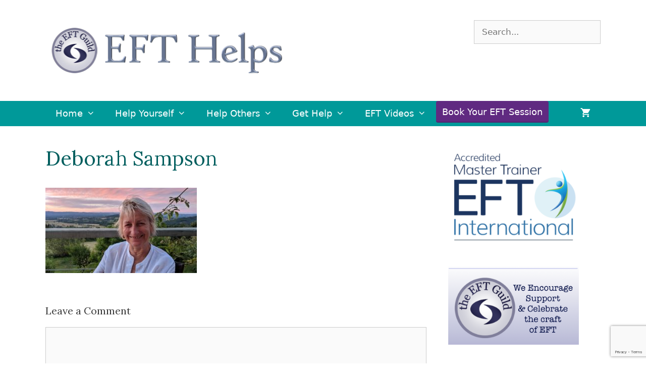

--- FILE ---
content_type: text/html; charset=utf-8
request_url: https://www.google.com/recaptcha/api2/anchor?ar=1&k=6LdnyoAUAAAAAGFUvE8jvXDqcXAe4MXl8SEtVryw&co=aHR0cHM6Ly9lZnRoZWxwcy5jb206NDQz&hl=en&v=PoyoqOPhxBO7pBk68S4YbpHZ&size=invisible&anchor-ms=20000&execute-ms=30000&cb=iw21i9m4beq6
body_size: 48309
content:
<!DOCTYPE HTML><html dir="ltr" lang="en"><head><meta http-equiv="Content-Type" content="text/html; charset=UTF-8">
<meta http-equiv="X-UA-Compatible" content="IE=edge">
<title>reCAPTCHA</title>
<style type="text/css">
/* cyrillic-ext */
@font-face {
  font-family: 'Roboto';
  font-style: normal;
  font-weight: 400;
  font-stretch: 100%;
  src: url(//fonts.gstatic.com/s/roboto/v48/KFO7CnqEu92Fr1ME7kSn66aGLdTylUAMa3GUBHMdazTgWw.woff2) format('woff2');
  unicode-range: U+0460-052F, U+1C80-1C8A, U+20B4, U+2DE0-2DFF, U+A640-A69F, U+FE2E-FE2F;
}
/* cyrillic */
@font-face {
  font-family: 'Roboto';
  font-style: normal;
  font-weight: 400;
  font-stretch: 100%;
  src: url(//fonts.gstatic.com/s/roboto/v48/KFO7CnqEu92Fr1ME7kSn66aGLdTylUAMa3iUBHMdazTgWw.woff2) format('woff2');
  unicode-range: U+0301, U+0400-045F, U+0490-0491, U+04B0-04B1, U+2116;
}
/* greek-ext */
@font-face {
  font-family: 'Roboto';
  font-style: normal;
  font-weight: 400;
  font-stretch: 100%;
  src: url(//fonts.gstatic.com/s/roboto/v48/KFO7CnqEu92Fr1ME7kSn66aGLdTylUAMa3CUBHMdazTgWw.woff2) format('woff2');
  unicode-range: U+1F00-1FFF;
}
/* greek */
@font-face {
  font-family: 'Roboto';
  font-style: normal;
  font-weight: 400;
  font-stretch: 100%;
  src: url(//fonts.gstatic.com/s/roboto/v48/KFO7CnqEu92Fr1ME7kSn66aGLdTylUAMa3-UBHMdazTgWw.woff2) format('woff2');
  unicode-range: U+0370-0377, U+037A-037F, U+0384-038A, U+038C, U+038E-03A1, U+03A3-03FF;
}
/* math */
@font-face {
  font-family: 'Roboto';
  font-style: normal;
  font-weight: 400;
  font-stretch: 100%;
  src: url(//fonts.gstatic.com/s/roboto/v48/KFO7CnqEu92Fr1ME7kSn66aGLdTylUAMawCUBHMdazTgWw.woff2) format('woff2');
  unicode-range: U+0302-0303, U+0305, U+0307-0308, U+0310, U+0312, U+0315, U+031A, U+0326-0327, U+032C, U+032F-0330, U+0332-0333, U+0338, U+033A, U+0346, U+034D, U+0391-03A1, U+03A3-03A9, U+03B1-03C9, U+03D1, U+03D5-03D6, U+03F0-03F1, U+03F4-03F5, U+2016-2017, U+2034-2038, U+203C, U+2040, U+2043, U+2047, U+2050, U+2057, U+205F, U+2070-2071, U+2074-208E, U+2090-209C, U+20D0-20DC, U+20E1, U+20E5-20EF, U+2100-2112, U+2114-2115, U+2117-2121, U+2123-214F, U+2190, U+2192, U+2194-21AE, U+21B0-21E5, U+21F1-21F2, U+21F4-2211, U+2213-2214, U+2216-22FF, U+2308-230B, U+2310, U+2319, U+231C-2321, U+2336-237A, U+237C, U+2395, U+239B-23B7, U+23D0, U+23DC-23E1, U+2474-2475, U+25AF, U+25B3, U+25B7, U+25BD, U+25C1, U+25CA, U+25CC, U+25FB, U+266D-266F, U+27C0-27FF, U+2900-2AFF, U+2B0E-2B11, U+2B30-2B4C, U+2BFE, U+3030, U+FF5B, U+FF5D, U+1D400-1D7FF, U+1EE00-1EEFF;
}
/* symbols */
@font-face {
  font-family: 'Roboto';
  font-style: normal;
  font-weight: 400;
  font-stretch: 100%;
  src: url(//fonts.gstatic.com/s/roboto/v48/KFO7CnqEu92Fr1ME7kSn66aGLdTylUAMaxKUBHMdazTgWw.woff2) format('woff2');
  unicode-range: U+0001-000C, U+000E-001F, U+007F-009F, U+20DD-20E0, U+20E2-20E4, U+2150-218F, U+2190, U+2192, U+2194-2199, U+21AF, U+21E6-21F0, U+21F3, U+2218-2219, U+2299, U+22C4-22C6, U+2300-243F, U+2440-244A, U+2460-24FF, U+25A0-27BF, U+2800-28FF, U+2921-2922, U+2981, U+29BF, U+29EB, U+2B00-2BFF, U+4DC0-4DFF, U+FFF9-FFFB, U+10140-1018E, U+10190-1019C, U+101A0, U+101D0-101FD, U+102E0-102FB, U+10E60-10E7E, U+1D2C0-1D2D3, U+1D2E0-1D37F, U+1F000-1F0FF, U+1F100-1F1AD, U+1F1E6-1F1FF, U+1F30D-1F30F, U+1F315, U+1F31C, U+1F31E, U+1F320-1F32C, U+1F336, U+1F378, U+1F37D, U+1F382, U+1F393-1F39F, U+1F3A7-1F3A8, U+1F3AC-1F3AF, U+1F3C2, U+1F3C4-1F3C6, U+1F3CA-1F3CE, U+1F3D4-1F3E0, U+1F3ED, U+1F3F1-1F3F3, U+1F3F5-1F3F7, U+1F408, U+1F415, U+1F41F, U+1F426, U+1F43F, U+1F441-1F442, U+1F444, U+1F446-1F449, U+1F44C-1F44E, U+1F453, U+1F46A, U+1F47D, U+1F4A3, U+1F4B0, U+1F4B3, U+1F4B9, U+1F4BB, U+1F4BF, U+1F4C8-1F4CB, U+1F4D6, U+1F4DA, U+1F4DF, U+1F4E3-1F4E6, U+1F4EA-1F4ED, U+1F4F7, U+1F4F9-1F4FB, U+1F4FD-1F4FE, U+1F503, U+1F507-1F50B, U+1F50D, U+1F512-1F513, U+1F53E-1F54A, U+1F54F-1F5FA, U+1F610, U+1F650-1F67F, U+1F687, U+1F68D, U+1F691, U+1F694, U+1F698, U+1F6AD, U+1F6B2, U+1F6B9-1F6BA, U+1F6BC, U+1F6C6-1F6CF, U+1F6D3-1F6D7, U+1F6E0-1F6EA, U+1F6F0-1F6F3, U+1F6F7-1F6FC, U+1F700-1F7FF, U+1F800-1F80B, U+1F810-1F847, U+1F850-1F859, U+1F860-1F887, U+1F890-1F8AD, U+1F8B0-1F8BB, U+1F8C0-1F8C1, U+1F900-1F90B, U+1F93B, U+1F946, U+1F984, U+1F996, U+1F9E9, U+1FA00-1FA6F, U+1FA70-1FA7C, U+1FA80-1FA89, U+1FA8F-1FAC6, U+1FACE-1FADC, U+1FADF-1FAE9, U+1FAF0-1FAF8, U+1FB00-1FBFF;
}
/* vietnamese */
@font-face {
  font-family: 'Roboto';
  font-style: normal;
  font-weight: 400;
  font-stretch: 100%;
  src: url(//fonts.gstatic.com/s/roboto/v48/KFO7CnqEu92Fr1ME7kSn66aGLdTylUAMa3OUBHMdazTgWw.woff2) format('woff2');
  unicode-range: U+0102-0103, U+0110-0111, U+0128-0129, U+0168-0169, U+01A0-01A1, U+01AF-01B0, U+0300-0301, U+0303-0304, U+0308-0309, U+0323, U+0329, U+1EA0-1EF9, U+20AB;
}
/* latin-ext */
@font-face {
  font-family: 'Roboto';
  font-style: normal;
  font-weight: 400;
  font-stretch: 100%;
  src: url(//fonts.gstatic.com/s/roboto/v48/KFO7CnqEu92Fr1ME7kSn66aGLdTylUAMa3KUBHMdazTgWw.woff2) format('woff2');
  unicode-range: U+0100-02BA, U+02BD-02C5, U+02C7-02CC, U+02CE-02D7, U+02DD-02FF, U+0304, U+0308, U+0329, U+1D00-1DBF, U+1E00-1E9F, U+1EF2-1EFF, U+2020, U+20A0-20AB, U+20AD-20C0, U+2113, U+2C60-2C7F, U+A720-A7FF;
}
/* latin */
@font-face {
  font-family: 'Roboto';
  font-style: normal;
  font-weight: 400;
  font-stretch: 100%;
  src: url(//fonts.gstatic.com/s/roboto/v48/KFO7CnqEu92Fr1ME7kSn66aGLdTylUAMa3yUBHMdazQ.woff2) format('woff2');
  unicode-range: U+0000-00FF, U+0131, U+0152-0153, U+02BB-02BC, U+02C6, U+02DA, U+02DC, U+0304, U+0308, U+0329, U+2000-206F, U+20AC, U+2122, U+2191, U+2193, U+2212, U+2215, U+FEFF, U+FFFD;
}
/* cyrillic-ext */
@font-face {
  font-family: 'Roboto';
  font-style: normal;
  font-weight: 500;
  font-stretch: 100%;
  src: url(//fonts.gstatic.com/s/roboto/v48/KFO7CnqEu92Fr1ME7kSn66aGLdTylUAMa3GUBHMdazTgWw.woff2) format('woff2');
  unicode-range: U+0460-052F, U+1C80-1C8A, U+20B4, U+2DE0-2DFF, U+A640-A69F, U+FE2E-FE2F;
}
/* cyrillic */
@font-face {
  font-family: 'Roboto';
  font-style: normal;
  font-weight: 500;
  font-stretch: 100%;
  src: url(//fonts.gstatic.com/s/roboto/v48/KFO7CnqEu92Fr1ME7kSn66aGLdTylUAMa3iUBHMdazTgWw.woff2) format('woff2');
  unicode-range: U+0301, U+0400-045F, U+0490-0491, U+04B0-04B1, U+2116;
}
/* greek-ext */
@font-face {
  font-family: 'Roboto';
  font-style: normal;
  font-weight: 500;
  font-stretch: 100%;
  src: url(//fonts.gstatic.com/s/roboto/v48/KFO7CnqEu92Fr1ME7kSn66aGLdTylUAMa3CUBHMdazTgWw.woff2) format('woff2');
  unicode-range: U+1F00-1FFF;
}
/* greek */
@font-face {
  font-family: 'Roboto';
  font-style: normal;
  font-weight: 500;
  font-stretch: 100%;
  src: url(//fonts.gstatic.com/s/roboto/v48/KFO7CnqEu92Fr1ME7kSn66aGLdTylUAMa3-UBHMdazTgWw.woff2) format('woff2');
  unicode-range: U+0370-0377, U+037A-037F, U+0384-038A, U+038C, U+038E-03A1, U+03A3-03FF;
}
/* math */
@font-face {
  font-family: 'Roboto';
  font-style: normal;
  font-weight: 500;
  font-stretch: 100%;
  src: url(//fonts.gstatic.com/s/roboto/v48/KFO7CnqEu92Fr1ME7kSn66aGLdTylUAMawCUBHMdazTgWw.woff2) format('woff2');
  unicode-range: U+0302-0303, U+0305, U+0307-0308, U+0310, U+0312, U+0315, U+031A, U+0326-0327, U+032C, U+032F-0330, U+0332-0333, U+0338, U+033A, U+0346, U+034D, U+0391-03A1, U+03A3-03A9, U+03B1-03C9, U+03D1, U+03D5-03D6, U+03F0-03F1, U+03F4-03F5, U+2016-2017, U+2034-2038, U+203C, U+2040, U+2043, U+2047, U+2050, U+2057, U+205F, U+2070-2071, U+2074-208E, U+2090-209C, U+20D0-20DC, U+20E1, U+20E5-20EF, U+2100-2112, U+2114-2115, U+2117-2121, U+2123-214F, U+2190, U+2192, U+2194-21AE, U+21B0-21E5, U+21F1-21F2, U+21F4-2211, U+2213-2214, U+2216-22FF, U+2308-230B, U+2310, U+2319, U+231C-2321, U+2336-237A, U+237C, U+2395, U+239B-23B7, U+23D0, U+23DC-23E1, U+2474-2475, U+25AF, U+25B3, U+25B7, U+25BD, U+25C1, U+25CA, U+25CC, U+25FB, U+266D-266F, U+27C0-27FF, U+2900-2AFF, U+2B0E-2B11, U+2B30-2B4C, U+2BFE, U+3030, U+FF5B, U+FF5D, U+1D400-1D7FF, U+1EE00-1EEFF;
}
/* symbols */
@font-face {
  font-family: 'Roboto';
  font-style: normal;
  font-weight: 500;
  font-stretch: 100%;
  src: url(//fonts.gstatic.com/s/roboto/v48/KFO7CnqEu92Fr1ME7kSn66aGLdTylUAMaxKUBHMdazTgWw.woff2) format('woff2');
  unicode-range: U+0001-000C, U+000E-001F, U+007F-009F, U+20DD-20E0, U+20E2-20E4, U+2150-218F, U+2190, U+2192, U+2194-2199, U+21AF, U+21E6-21F0, U+21F3, U+2218-2219, U+2299, U+22C4-22C6, U+2300-243F, U+2440-244A, U+2460-24FF, U+25A0-27BF, U+2800-28FF, U+2921-2922, U+2981, U+29BF, U+29EB, U+2B00-2BFF, U+4DC0-4DFF, U+FFF9-FFFB, U+10140-1018E, U+10190-1019C, U+101A0, U+101D0-101FD, U+102E0-102FB, U+10E60-10E7E, U+1D2C0-1D2D3, U+1D2E0-1D37F, U+1F000-1F0FF, U+1F100-1F1AD, U+1F1E6-1F1FF, U+1F30D-1F30F, U+1F315, U+1F31C, U+1F31E, U+1F320-1F32C, U+1F336, U+1F378, U+1F37D, U+1F382, U+1F393-1F39F, U+1F3A7-1F3A8, U+1F3AC-1F3AF, U+1F3C2, U+1F3C4-1F3C6, U+1F3CA-1F3CE, U+1F3D4-1F3E0, U+1F3ED, U+1F3F1-1F3F3, U+1F3F5-1F3F7, U+1F408, U+1F415, U+1F41F, U+1F426, U+1F43F, U+1F441-1F442, U+1F444, U+1F446-1F449, U+1F44C-1F44E, U+1F453, U+1F46A, U+1F47D, U+1F4A3, U+1F4B0, U+1F4B3, U+1F4B9, U+1F4BB, U+1F4BF, U+1F4C8-1F4CB, U+1F4D6, U+1F4DA, U+1F4DF, U+1F4E3-1F4E6, U+1F4EA-1F4ED, U+1F4F7, U+1F4F9-1F4FB, U+1F4FD-1F4FE, U+1F503, U+1F507-1F50B, U+1F50D, U+1F512-1F513, U+1F53E-1F54A, U+1F54F-1F5FA, U+1F610, U+1F650-1F67F, U+1F687, U+1F68D, U+1F691, U+1F694, U+1F698, U+1F6AD, U+1F6B2, U+1F6B9-1F6BA, U+1F6BC, U+1F6C6-1F6CF, U+1F6D3-1F6D7, U+1F6E0-1F6EA, U+1F6F0-1F6F3, U+1F6F7-1F6FC, U+1F700-1F7FF, U+1F800-1F80B, U+1F810-1F847, U+1F850-1F859, U+1F860-1F887, U+1F890-1F8AD, U+1F8B0-1F8BB, U+1F8C0-1F8C1, U+1F900-1F90B, U+1F93B, U+1F946, U+1F984, U+1F996, U+1F9E9, U+1FA00-1FA6F, U+1FA70-1FA7C, U+1FA80-1FA89, U+1FA8F-1FAC6, U+1FACE-1FADC, U+1FADF-1FAE9, U+1FAF0-1FAF8, U+1FB00-1FBFF;
}
/* vietnamese */
@font-face {
  font-family: 'Roboto';
  font-style: normal;
  font-weight: 500;
  font-stretch: 100%;
  src: url(//fonts.gstatic.com/s/roboto/v48/KFO7CnqEu92Fr1ME7kSn66aGLdTylUAMa3OUBHMdazTgWw.woff2) format('woff2');
  unicode-range: U+0102-0103, U+0110-0111, U+0128-0129, U+0168-0169, U+01A0-01A1, U+01AF-01B0, U+0300-0301, U+0303-0304, U+0308-0309, U+0323, U+0329, U+1EA0-1EF9, U+20AB;
}
/* latin-ext */
@font-face {
  font-family: 'Roboto';
  font-style: normal;
  font-weight: 500;
  font-stretch: 100%;
  src: url(//fonts.gstatic.com/s/roboto/v48/KFO7CnqEu92Fr1ME7kSn66aGLdTylUAMa3KUBHMdazTgWw.woff2) format('woff2');
  unicode-range: U+0100-02BA, U+02BD-02C5, U+02C7-02CC, U+02CE-02D7, U+02DD-02FF, U+0304, U+0308, U+0329, U+1D00-1DBF, U+1E00-1E9F, U+1EF2-1EFF, U+2020, U+20A0-20AB, U+20AD-20C0, U+2113, U+2C60-2C7F, U+A720-A7FF;
}
/* latin */
@font-face {
  font-family: 'Roboto';
  font-style: normal;
  font-weight: 500;
  font-stretch: 100%;
  src: url(//fonts.gstatic.com/s/roboto/v48/KFO7CnqEu92Fr1ME7kSn66aGLdTylUAMa3yUBHMdazQ.woff2) format('woff2');
  unicode-range: U+0000-00FF, U+0131, U+0152-0153, U+02BB-02BC, U+02C6, U+02DA, U+02DC, U+0304, U+0308, U+0329, U+2000-206F, U+20AC, U+2122, U+2191, U+2193, U+2212, U+2215, U+FEFF, U+FFFD;
}
/* cyrillic-ext */
@font-face {
  font-family: 'Roboto';
  font-style: normal;
  font-weight: 900;
  font-stretch: 100%;
  src: url(//fonts.gstatic.com/s/roboto/v48/KFO7CnqEu92Fr1ME7kSn66aGLdTylUAMa3GUBHMdazTgWw.woff2) format('woff2');
  unicode-range: U+0460-052F, U+1C80-1C8A, U+20B4, U+2DE0-2DFF, U+A640-A69F, U+FE2E-FE2F;
}
/* cyrillic */
@font-face {
  font-family: 'Roboto';
  font-style: normal;
  font-weight: 900;
  font-stretch: 100%;
  src: url(//fonts.gstatic.com/s/roboto/v48/KFO7CnqEu92Fr1ME7kSn66aGLdTylUAMa3iUBHMdazTgWw.woff2) format('woff2');
  unicode-range: U+0301, U+0400-045F, U+0490-0491, U+04B0-04B1, U+2116;
}
/* greek-ext */
@font-face {
  font-family: 'Roboto';
  font-style: normal;
  font-weight: 900;
  font-stretch: 100%;
  src: url(//fonts.gstatic.com/s/roboto/v48/KFO7CnqEu92Fr1ME7kSn66aGLdTylUAMa3CUBHMdazTgWw.woff2) format('woff2');
  unicode-range: U+1F00-1FFF;
}
/* greek */
@font-face {
  font-family: 'Roboto';
  font-style: normal;
  font-weight: 900;
  font-stretch: 100%;
  src: url(//fonts.gstatic.com/s/roboto/v48/KFO7CnqEu92Fr1ME7kSn66aGLdTylUAMa3-UBHMdazTgWw.woff2) format('woff2');
  unicode-range: U+0370-0377, U+037A-037F, U+0384-038A, U+038C, U+038E-03A1, U+03A3-03FF;
}
/* math */
@font-face {
  font-family: 'Roboto';
  font-style: normal;
  font-weight: 900;
  font-stretch: 100%;
  src: url(//fonts.gstatic.com/s/roboto/v48/KFO7CnqEu92Fr1ME7kSn66aGLdTylUAMawCUBHMdazTgWw.woff2) format('woff2');
  unicode-range: U+0302-0303, U+0305, U+0307-0308, U+0310, U+0312, U+0315, U+031A, U+0326-0327, U+032C, U+032F-0330, U+0332-0333, U+0338, U+033A, U+0346, U+034D, U+0391-03A1, U+03A3-03A9, U+03B1-03C9, U+03D1, U+03D5-03D6, U+03F0-03F1, U+03F4-03F5, U+2016-2017, U+2034-2038, U+203C, U+2040, U+2043, U+2047, U+2050, U+2057, U+205F, U+2070-2071, U+2074-208E, U+2090-209C, U+20D0-20DC, U+20E1, U+20E5-20EF, U+2100-2112, U+2114-2115, U+2117-2121, U+2123-214F, U+2190, U+2192, U+2194-21AE, U+21B0-21E5, U+21F1-21F2, U+21F4-2211, U+2213-2214, U+2216-22FF, U+2308-230B, U+2310, U+2319, U+231C-2321, U+2336-237A, U+237C, U+2395, U+239B-23B7, U+23D0, U+23DC-23E1, U+2474-2475, U+25AF, U+25B3, U+25B7, U+25BD, U+25C1, U+25CA, U+25CC, U+25FB, U+266D-266F, U+27C0-27FF, U+2900-2AFF, U+2B0E-2B11, U+2B30-2B4C, U+2BFE, U+3030, U+FF5B, U+FF5D, U+1D400-1D7FF, U+1EE00-1EEFF;
}
/* symbols */
@font-face {
  font-family: 'Roboto';
  font-style: normal;
  font-weight: 900;
  font-stretch: 100%;
  src: url(//fonts.gstatic.com/s/roboto/v48/KFO7CnqEu92Fr1ME7kSn66aGLdTylUAMaxKUBHMdazTgWw.woff2) format('woff2');
  unicode-range: U+0001-000C, U+000E-001F, U+007F-009F, U+20DD-20E0, U+20E2-20E4, U+2150-218F, U+2190, U+2192, U+2194-2199, U+21AF, U+21E6-21F0, U+21F3, U+2218-2219, U+2299, U+22C4-22C6, U+2300-243F, U+2440-244A, U+2460-24FF, U+25A0-27BF, U+2800-28FF, U+2921-2922, U+2981, U+29BF, U+29EB, U+2B00-2BFF, U+4DC0-4DFF, U+FFF9-FFFB, U+10140-1018E, U+10190-1019C, U+101A0, U+101D0-101FD, U+102E0-102FB, U+10E60-10E7E, U+1D2C0-1D2D3, U+1D2E0-1D37F, U+1F000-1F0FF, U+1F100-1F1AD, U+1F1E6-1F1FF, U+1F30D-1F30F, U+1F315, U+1F31C, U+1F31E, U+1F320-1F32C, U+1F336, U+1F378, U+1F37D, U+1F382, U+1F393-1F39F, U+1F3A7-1F3A8, U+1F3AC-1F3AF, U+1F3C2, U+1F3C4-1F3C6, U+1F3CA-1F3CE, U+1F3D4-1F3E0, U+1F3ED, U+1F3F1-1F3F3, U+1F3F5-1F3F7, U+1F408, U+1F415, U+1F41F, U+1F426, U+1F43F, U+1F441-1F442, U+1F444, U+1F446-1F449, U+1F44C-1F44E, U+1F453, U+1F46A, U+1F47D, U+1F4A3, U+1F4B0, U+1F4B3, U+1F4B9, U+1F4BB, U+1F4BF, U+1F4C8-1F4CB, U+1F4D6, U+1F4DA, U+1F4DF, U+1F4E3-1F4E6, U+1F4EA-1F4ED, U+1F4F7, U+1F4F9-1F4FB, U+1F4FD-1F4FE, U+1F503, U+1F507-1F50B, U+1F50D, U+1F512-1F513, U+1F53E-1F54A, U+1F54F-1F5FA, U+1F610, U+1F650-1F67F, U+1F687, U+1F68D, U+1F691, U+1F694, U+1F698, U+1F6AD, U+1F6B2, U+1F6B9-1F6BA, U+1F6BC, U+1F6C6-1F6CF, U+1F6D3-1F6D7, U+1F6E0-1F6EA, U+1F6F0-1F6F3, U+1F6F7-1F6FC, U+1F700-1F7FF, U+1F800-1F80B, U+1F810-1F847, U+1F850-1F859, U+1F860-1F887, U+1F890-1F8AD, U+1F8B0-1F8BB, U+1F8C0-1F8C1, U+1F900-1F90B, U+1F93B, U+1F946, U+1F984, U+1F996, U+1F9E9, U+1FA00-1FA6F, U+1FA70-1FA7C, U+1FA80-1FA89, U+1FA8F-1FAC6, U+1FACE-1FADC, U+1FADF-1FAE9, U+1FAF0-1FAF8, U+1FB00-1FBFF;
}
/* vietnamese */
@font-face {
  font-family: 'Roboto';
  font-style: normal;
  font-weight: 900;
  font-stretch: 100%;
  src: url(//fonts.gstatic.com/s/roboto/v48/KFO7CnqEu92Fr1ME7kSn66aGLdTylUAMa3OUBHMdazTgWw.woff2) format('woff2');
  unicode-range: U+0102-0103, U+0110-0111, U+0128-0129, U+0168-0169, U+01A0-01A1, U+01AF-01B0, U+0300-0301, U+0303-0304, U+0308-0309, U+0323, U+0329, U+1EA0-1EF9, U+20AB;
}
/* latin-ext */
@font-face {
  font-family: 'Roboto';
  font-style: normal;
  font-weight: 900;
  font-stretch: 100%;
  src: url(//fonts.gstatic.com/s/roboto/v48/KFO7CnqEu92Fr1ME7kSn66aGLdTylUAMa3KUBHMdazTgWw.woff2) format('woff2');
  unicode-range: U+0100-02BA, U+02BD-02C5, U+02C7-02CC, U+02CE-02D7, U+02DD-02FF, U+0304, U+0308, U+0329, U+1D00-1DBF, U+1E00-1E9F, U+1EF2-1EFF, U+2020, U+20A0-20AB, U+20AD-20C0, U+2113, U+2C60-2C7F, U+A720-A7FF;
}
/* latin */
@font-face {
  font-family: 'Roboto';
  font-style: normal;
  font-weight: 900;
  font-stretch: 100%;
  src: url(//fonts.gstatic.com/s/roboto/v48/KFO7CnqEu92Fr1ME7kSn66aGLdTylUAMa3yUBHMdazQ.woff2) format('woff2');
  unicode-range: U+0000-00FF, U+0131, U+0152-0153, U+02BB-02BC, U+02C6, U+02DA, U+02DC, U+0304, U+0308, U+0329, U+2000-206F, U+20AC, U+2122, U+2191, U+2193, U+2212, U+2215, U+FEFF, U+FFFD;
}

</style>
<link rel="stylesheet" type="text/css" href="https://www.gstatic.com/recaptcha/releases/PoyoqOPhxBO7pBk68S4YbpHZ/styles__ltr.css">
<script nonce="gIOOVv9lCLuiwqQK3RCDoA" type="text/javascript">window['__recaptcha_api'] = 'https://www.google.com/recaptcha/api2/';</script>
<script type="text/javascript" src="https://www.gstatic.com/recaptcha/releases/PoyoqOPhxBO7pBk68S4YbpHZ/recaptcha__en.js" nonce="gIOOVv9lCLuiwqQK3RCDoA">
      
    </script></head>
<body><div id="rc-anchor-alert" class="rc-anchor-alert"></div>
<input type="hidden" id="recaptcha-token" value="[base64]">
<script type="text/javascript" nonce="gIOOVv9lCLuiwqQK3RCDoA">
      recaptcha.anchor.Main.init("[\x22ainput\x22,[\x22bgdata\x22,\x22\x22,\[base64]/[base64]/[base64]/[base64]/[base64]/UltsKytdPUU6KEU8MjA0OD9SW2wrK109RT4+NnwxOTI6KChFJjY0NTEyKT09NTUyOTYmJk0rMTxjLmxlbmd0aCYmKGMuY2hhckNvZGVBdChNKzEpJjY0NTEyKT09NTYzMjA/[base64]/[base64]/[base64]/[base64]/[base64]/[base64]/[base64]\x22,\[base64]\x22,\x22woXDm8Kjw6wLN2ldOnXCjMKCwrc2e8O2P1PDtsKrZmjCscO5w5hcVsKJEsKGY8KOB8KBwrRPwrLCuh4Lwp9Bw6vDkSl+wrzCvl8nwrrDokl6FsOfwohqw6HDnlrCjF8fwrLCmcO/w77Cq8KCw6RUIHNmUmfCvAhZZsK7fXLDoMK3fydPT8ObwqkhDzkwT8Oiw57Dvz7DvMO1RsOidsOBMcKPw6ZuaS0OSyoMXh5nwqzDvVsjBDNMw6xfw4YFw47DqD1DQApeN2vCvsKBw5xWXhIAPMOqwpTDvjLDlMOEFGLDlj1GHR5BwrzCrjccwpU3aHPCuMO3wr/CvA7CjgjDtzENw6fDmMKHw5Qaw5p6bULCmcK7w73Dr8OUWcOIPMOxwp5Bw5k2bQrDtcK9wo3Chgo+YXjCgMOcTcKkw4Vvwr/[base64]/[base64]/[base64]/[base64]/Du2wIw6/[base64]/DgcKjMMO0dEPCi8OnbMKGw7xKXcKew7XCgS5QwrtgPTMmwp/[base64]/[base64]/[base64]/DgkLDhkbCmgXCs8KhHsKcZcK4IMK+B2vDkVEawrbDmGsAAG8nLTrDtWvCgyXCj8K8F2VOwoRawoxxw6HDocOVZEk2w4jChcK3wq/DqcOLwrLDjsOabF7CmBwXBsKNwqXDq0YMw6xcWHTCpAlrw7zDlcKqRxDCqcKBS8OQw7zDlUwRFcOkwqXCvwJoHMO4w6Egw4Jvw7/DvQfCtCQDDsKCw61/w79lw7E2O8KwSDrChsOow4IrGsO2VMOXARjDhcKCP0YXw4U/[base64]/DucKIwpTCpcOnw73CocKTwqgQR8KNDQrChMOnK8K/W8KowpwLwpPDmFJ4w7XDqmVBwpzDgX9gIxXDtEHDsMKHw6bDs8Kow5NIFXJjw6fCpsOgb8OOw58ZwpzCqMONwqTDkcKDFsOQw5jCuH8Cw7wAZy0xwr4sQ8OcbjdKw6Ebw7/CqDURw7bDmsKMCTQIYSnDrizCr8Orw5/Ct8K9wpgXXmp2wqvCoz7Cv8KNBFZ8woHDh8KFwqIfbGk4w4nCmmjCk8OOw44KBMKVH8KZw7rCtynDtMOZwqIDwqcRHMKtw6M8V8OKw4LCocOnw5DCrUzDiMOBwoJOwqAXwokrK8Kew7V8wpzDiQVCPx3DpcOCwoJ/ezsSw7PDmD7CosKAw6Isw7/DizTDrAFlFmrDmFDDp18WN2bDsHzCnsKTwqjCiMKJw4UoaMO7RcODw5/DkirCv0zChDfCnwLCuX/DscOywqB7w5dJw4JITB/Ci8OMwpPDsMKew5/CnV3DksOAw75MInY3wpg+wpkeRxnCr8OXw7kyw6F7MxfDssKTb8KicXEnwqhNFkzCkMKLw5/DrsOeXVjCnwbDucOLe8Kef8Ksw43Cn8OPMkNMw6HCucKVD8K4GzTDryfCuMORw6YtOmPDnCXCs8O8w5/[base64]/Ch3LCq8KyBG3CpsOhCsOuR8Kkw6TDuycvIcK7wr/ChsKJFcOBwokzw7HCrw8Kw74RT8K8wqrCnMKvScO/QjnCvX0WKh5CdnrCjTDCucOuZW5Bw6HDj2VxwqXDn8KLw7TCp8OqGU/CoAnDjA7DqzF7OsOBCEkKwoTCqcOuCMO1GEsObMK/[base64]/w6YvWsO5wq3DihDCm8KFdCN9wooRwrPCogDDnhjCoC0jwphPNTPDucOmwpzDiMKJVsK2wpLCvj/Ckh5gZQjCgg8oL2plwpvCucO0HMKlw7osw4fCjGXCiMOmBQDCn8ORwovDmGh4w5JfwoPCs2zDksOtwqoAwq88O13DhRPCqsOEw60Ew77DhMKfw7vCr8OYER4Fw4XDnSZueUvCi8K2TsOgLMKcw6RlQsKnNMOPw78BNQEkBVtlwrnDrX7CiH0MFsKhUWHDkcKAL3/Cs8KeFcOkw409KE/CnRhcLiXDjkRwwoVuwrXDikQuwpM2CsK/SlAYFcOFw6kqwq5wDBUKIMOcw4kNasKYUMKqV8OSSC3DocOjw4UqwrbDrsKCw6TCssONFybDncK2dcONCMK6K0XDthvDlsOzw5vCscOVw4VHwp7DuMKZw43CvMO8UVJqSsKuwplGwpbCmnQ+JWzDiUdUQcK/w4rCq8O6w6huB8KtY8KHM8K6w6rCi1tWdMO4wpbDtHvDrsOleAoWwoTDvhIiPcOtY0HCscOgwp86wpUWwoDDhhx9w4/DvsOqw4rDjWZqwqHDjcOeAX9/wobCvsKcYcKUwpQIZk9kw7wQwpXDvU4uw5PCrwZZRBzDtBDChyHDscKqBsOpwqkleSDCgBbDsg/CnibDp15nwrVKwqdAw4DCrSTDrBXCnMOWTHbChFrDp8KWHsOfGgl/SGjDjXBtwpPCgMKywrnCi8OgwpHCtj/CpHDCkUPDgx7CkcKWdMKPwrwQwpxfTnBzwqzCqGFkw6cvHAZsw5MxNMKLCSnCmFBWwoBwasKgGsK/wrsRw4HCu8O2e8KrDsO7AXUewq3DjMKfaXhfUcK8wqgywoLDrSPDg0fDk8KkwpAeQhEgZ1QTw5VDw4R6wrV5w5Z1blIEEjfCtAUywqxbwqVVw6/Ci8Ohw6LDlSrChcKeSyXDmhjChsKjw5tmw5FMQxfCrsKAMSFVT35gLHrDqx12w6XDocO4IMKefcKpWSoBw6o6wqnDicOzwqxSHMOsw4lEWcOCwowqwpI0fTkXw6/[base64]/wpjDlcOzwoPDqDZnacKlcgfDicOaw7sAw77Dn8OdPsKGOUHDkxDDhWVjw7/CusKGw75KaDEqJMKeMVLCsMOewofDuWFMdsOuU2bDslJZw73CsMOEcE7CulgGw7/Clj7DhzJtHRLCgwMCCV5TPsKKwq/[base64]/Ch8O7SWIUbsKZwpzDlX3Dk3zCuhLCv8K6FRJYBmlEQkFqwqAIwoJ7wqHCncO1wqN6w5/[base64]/[base64]/DgMOcwpPDmU7CpMOewoBdw4rDhnfDqTwOwqJlEsKje8OAcRTDj8Kowr5PI8KlAEo4bMOGw4lkwo7DigfDtMOmw5h5LEB5wpoIV3MVw6l/ZMKhKlPDr8KFUUDCpsOPG8KvNjfCuiHCk8Oqw4vCgsKVEgJuw45Dwo1KDF1AGcOgHsKWwo/[base64]/DpcONHcKPDSPDnMKwTcO5XsK4w6PDr8KhKzNyc8Otw4vCvnDCil5SwpwwasKRwo3CscO2GgIdbsKGw43DmEg/XsKCw4/CoW7DlsOlw59xfGNewpzDnTXCmMKUw6FiwqDDp8K4wovDrGBEclbCocOMCsKqw4PDscK5wosYw7HCk8KcGljDuMKRVDDCmMK7dALCsynCmcOHcxjDqD7DpMKsw7gmDMK2GMOeNMKOMjLDhMO4ccOTC8OtaMKZwr3DssKiQEosw67CucO/JE/ChcOtHcKcA8O7w6hqwpxSesKsw47Cr8OEMMO1AQPCgF/CtMOHw7EKwqlww7xZw6/CtFbDm3vCoxrDtSvDuMOeCMOcwp3ClcK1wobDksOTw5jDq2AcdMOeQXnDlDoXw4fDr0Z9w7o/JHjDqU/[base64]/[base64]/CmcKMw7nCiGvDpMKpTsKpw7XDisKXWMO/worCrmHDn8OEPnvDpFguRMOzw5zCjcK9NB5Vw4NBwqUOJGMHYMKSwoPDvsKvwrfCsFnCpcOZw5QKFjHCosKrTsOcwp3CkgwJwqXDjcOewo8uCMOLwrJQbsKjHz/Do8OIfhjDuWLCvwDDsyTDgsOgw6E5wrvCtGFmPWFHwqvDhxHCiVRAZlhFMcOcDsKJb2/DoMO4PHQeIz/DkWTDs8Oyw6cbwqzDuMKTwo4ow40cw4/CiArDkMKHTlvCg3/Cu2cJwpfDuMKew6JDRMKbw5XDl3U+wqTCi8KIwrVUw4bComt7bsKTRj/CisKUO8ONw54zw4UoPXrDocKDEDbCrXhtwqEwTMOKwoLDvCTChcKqwppXw5jDlBs2wr0Kw7DDpSHDm1zDqcKMw4zCpj7DisKmwofCssOIw54bw6rCtFdPU0RlwqdRcsKrYsKgEsO/[base64]/CocKXwqzCtg9Kw7DDssKhKmFrw4DDrQoJwr/CvBEsw6zCgcKSScK7w5Jdwo0nQsOsYzzDmsKZa8OOTxfDuUdoDkFYPVzDumt/[base64]/[base64]/ChiLCicOWwp7Dt2jClGnDi8KswrPCosK/ccO3w7hvFVhdRFXCtXbCgkRlw4nDusOgUyw4MsOow5bCoWHDonNkwpTDpjBlTsKVXl/DhyLDjcK+CcO2eATDh8O8KsK4YMKfwoPDs3sOLzrDn1swwphTwo/[base64]/esK9wq3DsDvCsMOJAMO2SWxTwpbDu2/Cj8KEwq/[base64]/DncKKXmDDicKiwo1gwqHChsOacFszMcOlw5bDv8KHwptgdlhmE2lbwoTCt8OrwoTDocKdSMOeMMOAwpbDpcO8Uzlnwoo4w7NUbgxew5XCo2HChE5oKsOdw4xjYXEqwprDo8KXAEnCqm0GYGBeEcOuP8KFw7rDhMO4w7JACMOVw7TDrcO9wqk/[base64]/eDHDn3nDtkw9wp5wwrDDhC9ow6/CoTzCnh9IwpHDjSoBbMOYwo/CtXnDlGNMwpAZw7rCjMKOw6B7G1xiAcK6WcKHN8OzwrMcw4HCscKsw5M4CwcRM8KIHgQjNmc/woLDlmvClmZSMAUSw4bDnCFZw5HCgCpCw4/DthzDncKdCsKFAmg1wqzDksKzwqHDl8O4w5PDvcOKwrjCgcKGwobDqmzDknEsw6tpwqzDomzDjsKXP3wHQUorw5cpEmxiwoERPcO3JE1YVyDCrcK/w6TDlsKcwo5Ew412wqVVf3LDi1fClsKtUD5twqZ+RMOaWsOfwrAzfsKpw5cmw5UnXEFpw4R+w4hnPMOwF0/Ciy/CpB9Nw4HDo8K/[base64]/ClMOXw6PDoB3Cg8KewoLDg8OCbj51S8K3Uw7CqsOkw40eNcKtw5tLwqhBw7/[base64]/DtMOAbCTDn2PCrcO/FsKtwr55bkU/MSLDq15kwr7Dm3IjQ8OtworCj8OhUCAXw7Ynwp7CpAnDpnA0wooZRsOOGBt7w4LDtgfCiQwYfGjDgxFvVsKfa8OywrTDoGA0wo9PQcObw4zDjMKADcKyw6zDtsKJw6tjw5EtSMKmwo/[base64]/w6hmwobCsHXDiWzDpR/CncKjbMORdilPwpLDhknDsgwaR2bChhrCh8OJwozDisKMakpjwqrDh8Kac2PCp8O9wrN/woBJP8KJIMOUKMK0w5MNR8OYw6xew6fDrn0OAg5iIMOLw6V+bcOSaxJ/BWAYD8K3b8OwwooAw59iwo5JW8ODLcKDA8OUfXnCihUbw6Bqw53ClcKQaU0URsKDwrNrMgDDkS3CvxjCsWNiNB7DrzwPT8OhMMKxHwjCusKXw5HDgUHDlcK2wqdieCsMwrpmw7PDvGRDwr/[base64]/[base64]/DscO3w5rCtCjDisOPw4LCsF15wofDh8OjwpvCrMKIcXzDhcOFwpNuw70ewpnDmsOiw6xuw6hxFxhHEcOpIyLDqijCrMKTSMOCNcK5wonDqsK9FsKyw5RoHsOcLW7CliAdw4osd8OcfMKPKEE/w41XCMKENjPDl8OPO0zCgcKZJMOXbkbCrHRxHBbCvxvCl3tFNsKwcWElw6DDkBTCkcK7wq8EwqNawo/DgcOnwpxcdXHDqcOMwq/DlV3DocKFRsKrw5jDvUXClErDscOtw4bDkT1qNcO/PWHCgR3Dt8O7w7DCvAklUWnDl03CtsOqVcKRwrnDpnnCh07CgFtgwovCmsOvZ2TCgRUCTyvDhsOPdsKjJmfDgwzCicKfQcKvRcORwo3DtwIuw5/Dk8KyVQsJw5DDsC7CpXNNwoMVwq7CvU1OOh7CjCrCnhwYAVDDtQ3DpnvCtyfDmiQUOwtfM2rDshoXS2Q8w7ZDasOEQWoGXh7Dik17wrVWXMO7c8OedF5PQ8OjwrXCr2ZtVsKXc8Obd8OXw54Kw7xZw5jChn1AwrchworDsA/[base64]/CuHrDugzDp31Yw5zDsMO0w7LDm3Zbw44ra8OqMsO1w4PCqMK3TsK6a8O6wpXDpsKdEsO9ZcOkX8Osw5XCvMKtw5MVwrvDuSYfw6NuwqFHwrorworDmCfDiQLDgMOowpjCnH07wpXDusK6FUNiw4/Dm3jCig/DtyHDrXJgwpwUw6kpw6MhNA50H2BaAcOrVMKZwr5Vw6bDtnA2C2Egw5fDqMOhNMOZaxUKwr7DkMKrw5zDhcOQwpYrw6TDisOyAcKlw6rChsO4axMKw5/CkD3CmALDvnzDoEjDqUXCqSNYbFkHwp0ZwoPDoVB8wprCqcOsw4bDncO7wrkEwp0cFMOtwoxRdEZwwqQhIcOTw6M/w40wGSMAwpM4JhPCgMOcZD4PwofDrnPDs8KcwpTDuMOvwrHDh8O/RcKGQsKMwoErMgJKLiPCmsKYT8OPScKqI8Kzw63DhxvCm3vClFBedwpYBMKsRizDsBfDjknChMOQb8OTc8O4wogYCGPDrsO/wpvDrMOfCMOowohuw4bCgHbCvR4BMFBNw6vDjsODw6DDmcKdwoZmwoRmLcK/[base64]/wq3Cs1zCvsOlwrHCvcOwVsK5OhXCmwVhwrvCtMOCw63DrsKJGjjCvl8swpzCh8K1w7tQUCDCgQgmw4Elwr3DnAE4HMKHfU7DrsKLwoIgRhNqQ8Krwrwzw5XCscOlwrEWwp/DpxYlw6FxNsOxQsOEwpRAwrfDlsKDwpzClFlCIi/[base64]/DkcOvw4AXw5rDvT7CrELDlsKXw61Cwo/CgGrCl8OvwpIrS8OWWVzCh8KMwptqPsKafMKEwqpCwqoIC8Obw4xLw6IBSDrDvj8PwoVben/[base64]/Dr8KFSMOww6/CvWHDlRYZf8OQbWVdQcKUN8KYwrwZw6kBwrbCsMKFw7LCsFgzwp/CnHNHZMOrwrw0L8KnMUwPRsOJw4LDp8Oyw5fCpVbCgsKowo3DoVbCuHbDpjDCisKvIUrDvzTCgg/DqUBRwphewrRCwqbDvjwfwprCn3p0w7TDoTbCsEnCgyrDucKcw50FwrzDrcKTMQHCoG7DhAZFESfCu8O0wp7ChcOUA8Kpw7Y/wprDpz4Mw57ComBrbMKXw5zCicKqHMKqwp8xwoLCj8OcZsKBwq/CjB/Cl8OML0sdDQNKwp3CowvCo8OtwrVyw4jDl8K5w6bCncOrw6kvJQgGwr4wwqZbAAwnUcKMCg3ChklZTcO+wqUcw6gRwqfCpRvClsKSNFjDt8KhwpVKw4AKKsOYwqnCpXhZAcKCwqBVdU/CqhB+w7DDhyHDkMKpLMKlL8KgM8Ouw6kMwoPClMOIBMOuwpLClMOjUnU7wrYQwqXDocO9T8O5wrlFwrTDhsOfwr8RBkfDjcK7UcOKOMOId0tbw7NTX1NgwqrChsKcwqh/dcKpAsOUdMO1wr/[base64]/CjMK/JUIjw4p2w4hPdMO8Yg3DksK5WyrDtMOMLmDCgRPDvcKwB8O8ZHEhwq/CnhQcw7cGwqA+wovDrCzDh8K4H8Khw4MaczwWG8O5RMKsKG3CqntPw74UeyY3w7PCrMObWVDCpjbChMKeHVfDtcOIbwleF8KEw7HCoBZTw77DrsKIw5jCun8lScOybStGLyMsw5QUQHB2W8Kqw7xoPFduSFHDiMKiw67Ct8KXw6tnXyAbwozCjg7DhRzDocO/w6YkCMOXNFh5w6N0EMKDwpwgMsOsw70uwrLDv3zCkcODV8OyTMKAJMKgVMKxY8OYwpweHzzDjVfDiCQVwph2wqIcflIECcOYN8OLNsKTbcOybcKVwovCoQzDoMKQwqwTS8K7L8KVwpt9cMKZQsO6wpnDswBSwr1OVR/Dv8KBfMOJPsOIwoJ9w4fCh8OVPgJAV8KUD8OAfMKSBl5hF8K5w6jDm0zDvMOjwqxOS8KxJEcZZMOSwrDCvcOpQsOcwoUfEcOtw7wpVnTDpmPDucO+wpRVYsKtw4Q0FBhUwqQ+PcOoEcOsw6Y/PMKtFRZRwozDssKGwqpcw7TDrcKMF3XCjWbCk0MzOcOVw4IxwrfDrFs2Zjk5KTt/[base64]/CscOgwok1YsORw74CN3szw77Dl8OBworDisKrMMKHw4Evd8KmwqzDkRbCo8KwLsKQw5glw6TDhiR5YBnCksOFOmNFJMOjIBBNBxvDgALDrMOew5/DoxETIjYONiLClsO6QMKuRjM0woktG8OGw6pNGcOkF8OMwrVDA1tNwobDhMOiFS3Cq8K6w5dHwpfDm8Kxw6TCoGTDoMOow7FnKsKlGX7ClcOVwpjDhTZQX8O6wp5Jw4TDqCFMwo/[base64]/DvsKID29xwozChHQYVUx4EcKzbj8rw6XDol7ClDxgVMKHVMK/[base64]/DosK2wrl3QcOawpFeE8KyUMOGAMOQIE3CvDfDrcKvSXLDhcKuO1c4UcK6IxdDa8OlHjvDgsKsw4oew6PCk8K0wrgCwoMjwpTDlELDjWTCoMKXP8KpEg7CtMKQL2/Cr8KtNMOhw4s9w6FGf20Rw4J6ZB/DnsKCw4XDkF5GwrBDNsKTJsOLFsKewo03E2pywrnDo8KGDcO6w53Cr8OfbWNmfsKCw5vDkcKIw6vCksO6TE3Cq8Ohw6DDsl7DuzPDoD0aSn/DssOAwpYBMcK1w6dBCsOMSsKRw5A5TGbCogXCmmHDimfDm8O4CgfDmh0Lw5rDhg/CkMOtL3FFw7HCnMOrw70mw7YrEUdqfjcsMsKdw4sEw7U+w5jDlgNNw4olw5tnwq4TwqzCkMKvAcOkB1xmGcOtwrZdLcOIw4nDnMKGw4d2cMOZw7tQc1JUf8OLaWHChsKTwqpNw7Rlw5rDhcOHWMKdVnfDjMOPwpEaEsOMWAhbNcOXYiYJGmd/csOdQg/CgRzCpS1xB3DCtXAIwp5SwqIKw6TCm8KFwq/CkcKkQ8K8HlLDrl3DkEUzK8K0TsKlQQ0+w6/[base64]/CkT3Cr8KZwp1gwqTCuDfDnSnCi3ctQcK9EkzClCbDqR3CicKuw44pw6rCssOIFAfCsx5ew7AfXcOEPhXDritiGGzCisK0dWpywp8yw5tdwqEgwqFKesKNFsOgw70HwqwOCsKvVMO1wq4Uwq/[base64]/[base64]/DlX1dC2XClmYhwqDDpF7CpsOoV3zDgC5kwoxmK2XDj8Kvw7xxw5fCuwImWFgfwqFoecOrM0XDq8OQw4w/esKkOcOjwogGwqhuw7pGw7jCncOedTHCqUPCjcOCX8OGw5E8w6jClMO4w4jDshTCl37DoTg8FcKywqknwqoSw4xAUMOOXsKiwrPDjcOsGD/[base64]/[base64]/NmonUzrCiSZhw6YQG8KwwofChybCnMKBBQHCp8KRwp3Cr8OUDcOhw63DjcO/w5PCvRPCkEA4w5rCsMOdwrs8w4I5w7XCssOgw7U7VMO6aMO4WMOhw7bDinMZRHBcw6LCqitzwq/[base64]/Cg8Ouwpdjw4x4wo3CpMKqwoPCtMOHGDHDnsK2w5EZwqZnw6wiwo15P8OKc8Kzw6hKw6oUHF7CmXnCmcO8TsOcXgEAw6gXZsOfQQDCv247SMO6FMKlfsKnWsObwpvDn8OEw6/CvcKEI8Occ8ONw6/[base64]/ChMK7woLChMO0GmTCvsOSaRYpw5Z7wqAhwrRmw6MlNFNrwpLDqcKUw4HCtsKFwr9gKXstw5YAZW/CtsKlwo3CqcKDw78fw7cNXFBkL3RDWw1/w7hiwq/Dg8KCwrjCriTDhMKWw5jChmJ7w7cxw5Arw6rCiy/DncObwrnCmcO+w7HDohsjXMO/ZcKrw7R/QsKTwpPDvsOcPsOZasKTw7rCgmQ+w6pcw6TCh8K4KMO2SWjCgMOawolIw5nDgcOWw7PDkVQ6w5/DscOQw40NwqjCtFxEwq5yDcOjwpjDi8KHGzbDusK/[base64]/Cp1LCgUDCjTnDtH/DvcKFDMOCwogxwpjDkBnDu8KmwphbwrTDisOqJm1ODsOnMcKtwpgAwrdLw5k4aH3DjQLDkMOLXgTCusOIYlMWw6Bsb8KxwrQJw5MhVBELw4rDs0HDpXnDn8OAHsKbIVvDmylOccKsw4HDrsOUwoLChQVoAybDhTPCkMKiw7/Dsj7CoRPCuMKEYBbCt2zDkwDDlz3Ck1/DosKew68DacKidELCsWlUMzzCn8Knw5wFwqsOUsO2wpdgwq3CvcOGw5QswrbDicOew4/Ctn/DrTQiwrjDuyLCvQcsSFp2aXouwrtZacOGwpRmw6RLwr7DoQrDqHYWAQlmw7fCrsOLPS0Kwq/Dl8KOw4zCiMOqIArCtcKxUl3CiGnDh2bDv8K9w67DrzQpwrYHDk5PGcKXfFvDjWEMQUbDqcK+wq/DuMKRUznDvsOZw6dvCcKQw6LDt8OKwrnCrcKrVsOCwpFIw4M5wrzCiMKCwr/DpsK/woHDvMKiwrfCv3xODzjCj8O2S8KtEmx1wq5ywqLChsK1w4TDlHbCtsOGwoTDhSdJJUEleVTCs2vDq8OBw49AwrsRScKxwoPCgsKaw6cbw71Tw6JKwrZSwo5NJ8OcIsKEI8Oeb8Kcw7FxPMOoVMO9wo/DpADCsMOrLF7CrsOww5lJwplCXExPVwXCnjpCwrrCu8KIWU4uwoPDmnXCrQAbTMOQbXx0ejAVDsKoYQ08FsOjAsOlQ0zDpcObdWHDusKxwoh7WkrCpMKqwrnDnk/DiVLDunRJw4jCg8KpaMOmf8KjO23DoMOMJMOrwr3CmFDCiSBbw7jCnsOKw4bCh0fCmwLDvsOwCMKfX2ZINcK3w6HDjMKewr8Jw5rCvMOnVsO0wq11wooILAPDk8Ktw4U0CyNww4NxNwfCrR3CqhvDhTZVw6cxQ8KhwrvDpBdGwr5IOH/DtwHCmsKgBX9Yw78Wb8KswoI2XMOFw44QAVjCv07DqiN8wq3DlsKpw6g7w6lgKR/DkMOww5/[base64]/w7DDqCBHwotuCB5aa8OaCsKkwpQsG8KcMxssw68lcsOywp4AQMOQw71Jw6k7ACTDicOgw4F1KsKaw4JwWMOnfDXCm3vCp2zCnFnDmizCnz5+csOieMOLw4wAeSA+HcOlwpfCti4WbMKzw6BxOsK3NsO7wr0jwqcTwqgtw6/[base64]/ChsOGbUMLwo4TwpotWcKwdXTCqsOXw7TCuQ3ClFx2w6PDgEHDrQbCqQNpwpPDqsO8woEow4YNI8KmG2TCucKuEMOtwp/Diwkdwp/DjMK0IxUCd8OBNHwTZMOPRzDDgMKPw7nDvmBCHw0cw4rCrMOsw6ZMwq3DpXrCriphw53DpCttwrQUbgEvKmfCgMKow53CgcK9w6Q7WA7DtBZ6woYyLMKPXMOmwrfDiwAjShbCrXvDjCYfw4czw4PDuDQkX2VaF8K3w5RDwpJ/wqwYw6LDuhjCpC3CpMKlwq/CsjhwbcOCwpHDqEooKMOrwprDnsKIw7vDsG7CpENFCcOnIMKBAMKhw4XDusKTF11ewoDCrsK4UGsPDcOCIBXCqHcQw5pSRQ1vd8OpSh3DjF/[base64]/CvWnDqcKhUsK0TsOUw7sRe8O8IcOrWXHDu21xdcOVwp3CtQQMwo/Dk8KIccKQcsKPBUlxw7xew4ZXw6grIXwFWkLCl3bCkMKuLggew57Ck8OswrHCljpiw407wqvCtAjDtxZTwofCvsOtKcO4fsKFw6txWMK/w49Owo3ClsKmRCI1Q8OpBsKYw4XCk0QUw5VuwrrCkE/Dh11FDsKpwrodwp8wJ3rDgcO6XW7DuCBKacKCDSDCvnzCrEvDmgVKCsKBFMK3w5PDlsOqw4TDvMKMQ8KBw7PCsH3DkkHDpztjwppJw79gwphUEsKTw4PDvsOPBcOywofCuzTCisKKK8OYw5TCgMO/[base64]/DlFbCg09LKw7DscO5wp1LPcOlFG7CoMK9C0powp7DtMKkwoPDjEfDp0hPw50CLMKha8KXFyk1wqTClx/DmsOxcGbDjk9ywqzDsMKOwooUKcOqKQXCnMKaGzPCkmVXBMOmIsK4wp/DgcKHbcOdAMOTBid/wpbCisK8wqXDm8K4PB7CscOww7JYB8KZwqXDrsK8w7YLMVTDiMONCj8xTBLDh8Okw5XDjMKQU0kgXMKSAMKbwpkRw546VH7CsMO0wr8jw43CjUXDtUvDi8KjdMKsWTk3IcO0wqBzw6/DuxbDpsK2eMO3QgfDv8KlcMKnw7YQUipFUkRxGMOKfn/[base64]/DtCrDi3JUB8KtHMKPWcOTCMOiesO3w6kFCXVWC2HCh8OgS2nDm8OBwp3CowrCi8OowrxnahLCsV3CkUEjwpZ/Q8OXSMKww685ShcBZMO0wpVGM8KuURXDrDfDhDx9BG8Rf8K2wokvesKvwpV/wrNNw5nCiVdPwqx6dDnDjcOCXsOTHADDmQ1pBErDk0fDncOnFcO1KDgWaXnDu8O4w4nDpHzCgSg5w7nCpTnCvsOOw6PDvcKDS8OEw7jDjsO9fAcYIsK5w5zDoh5Xw7XDph7Dj8KZGwPDo0NQCmk6woHDqE7CksKbw4PDsSRRw5UHw7R2wqkfKEHDiQ/Dg8K5w6nDjsKCZMKPU2BHQDjDtcK+AhvDj3MQwq3Cgltgw7EbPHRnZit+wqLCisKzJAcEwp/Cj3Fqw5cdwrjCrMKEe2jDv8Kcwp3CgUDDixhjw6XCucKxLcK7wq7CvcOVw6xcwrAUB8O5EcKMF8KPwprCg8KPwq/Dn1TCj27DssKlFcK7wqrCisK4XsOkwoAZaxTCojjDukZGwrHCizF9wpvDpMOSGsOReMODPn3Dvm/[base64]/ecKKwqRNwqjDq8OawpTCgMOICBrCkVnCj8KKw7ICw4LCnsKXJD4pVWpUwpXCmkwECwrCh3x1wqjCtsKNw5A5CMKXw69kwpZRwrQyTCTChsO1w61vXcKyw5AOXsOGw6FnwozCsX9VO8OVwo/CsMO/w6YDwq/DqxDDvkMgOE0JQmzCu8Kuw7B+AUgFwqXDg8Krw7PCrnrCnsORXmhiwovDnHwnK8KywrbDvcObXsOQPMOuwovDk0BZF1fDigPDo8OVwqHDrlvCi8O8OzvClsOew5cqQ0fCpWjDqhrDmybCvA0xw6/DlUFQbj0ofsKTSDIzcgrCt8OVYFYNGcOBKMKhwoc8w6xpdMK+fn0awqbCt8KJEzfDrcKYAcOow7Ffwp8TZWd7woLCrDLDoCY3w7B3w6ZgG8OhwqYXcBfClsOEZEIiwoXDrcKFw7jCk8O2w7XDqAjDu03ChgzDgmLDgMOpfzHDtigBIMKHw7ZSw5jCvETDmcOcIWTDp2/DmcOyVsOZJsKBwp/Cu3E7w6kawpcCFMKIwr5RwrzDnVDDhcOxMzHCrhsCPMOTNVDDqVcmHEYfGcOqwprCiMOcw7ByBEjCmsKVbT5rw7MBCmzDp2jDj8KzS8K6XsONfcK7w7vCtwDDr3fCkcKiw6V/w7pRFsKaw7vCjS/DjFbDuX/DuWXDhDPCkmbDlyYzdgXDuzYPQDxmHMKgSSTDncOmwpnDo8KtwpROw5YQw7DDq0PCpHpsZsKnJw0uWl3CjMKtGy7Cv8OkwpXCu2lpO3DCuMKMwpBCWcKUwpgHwpksCcORZ1IHFMObwrFFd3hEwpEIbcOhwok5wox3J8OrdAjDtcOrw6cDw6/DgMOITMKQw7pLRcKsGFrCvVzCqkHCvXRYw6AjcDB+OTfDmC80FsOTwoZNw7TCs8OBwpPCu14VIcO3esO8RHAiI8OVw6wOw7DCgWNYwpAzwq1Lw4XCmz9YejB2FsOQwoTDnw3DpsKvwrbCiXbCiUDDhV08wrbDjDx+wpzDjjwnXsO9Bn41NsKqB8OUBDvDgsKRO8Ogwq/[base64]/X0t6YsOFFMKbOsKAw6jCo8OTw7cteMOWK8KUw4glG3DDj8OTYVrDqDQTwrBtw7dYLSfCmEdkw4Y/TB3DqhTCvcOMw7Ycw6JVWsKmJMOKDMOrRMO5wpTDo8OXw5rCpmkCw5kiI3hnVioDB8KSSsKiIsKRVMO/JwVQwqAyw4LCscKNMMOCcMOrw4xdE8OMwpV+w5zCrsO3w6N2w40sw7XDmjlvGibDgcOtacKUwqjDv8KKbMKjeMONNH/DrsKyw4bCuBd4woXDjMKzL8Omw6YxGsOHw4LCuiRRBF8TwrUAd2LDh39zw6PCgMKOwrUDwqPDlMOjwrnCt8KsEkHCrEfDghrDncK4w70fY8OFbsO4wqFBZU/CpmnCliE+wrp7RAvCl8KDw67DjTwVWRsSwqJ9wopYw4N3IyrDvUPCp29owqhhw4IDw4hZw7TDuXfDlsKKwpvDrcKjbTAgw7PDlw7Ds8OQwpDCsSLCuX0mSjpFw7/[base64]/[base64]/CtGxXw4rDvA3CvcKpMh1ZY2/CqcOaWsKScRvCgSrCisKywoULwqjChTXDlFAtw6HDum/CkDbDoMO9DcKiwpbDpgQ0Nj/CmWIlCcKQQsOkdQQbR0nCoUsNQgHCliIjw7RDwpPCrsOcUcOfwqbDm8OTwp7CtFhaDcKkG0zDsiItw6vCgsK4cCE0QcKDw7wfwrYzLAXDmsKsXcKBb07CvWjDuMKVw5VnGXBjcmVow70Bwr1ewqfDr8K9wpLCvD/CuSB5asKIwpsBNDbDocOwwpRUdw4BwplTesKjT1XChSI5woXDvTTCv24zS28QRi/DqhImwrfDncOBGjxgFcKPwqJ9ZMK5w6XDlk0jMW4FDcOWYsK3wqfDmMOIwoRTw6bDggbDhMK4wpU4w5hrw6AFT0DDuk8yw6vCm0PDvMKocMKUwoU3wpXChsKBSMOUfcKGwqN/ZlfCnkR3YMKadsOEOMKJw64TJkfDgcO+CcKZwp3Du8O9wrk2JxJlw4XDicKxKsOgw5YcPEfCowTCk8OLAMO2Bn8iw5/Di8KQwrAwFMOXwrFSF8OMwpBLGMO8wppMX8K4dDwxwrJHw5zCvsKjwprCssKYfMO1wr7Cp3x1w7rCtXTClcOQUcKiK8OPwrM6E8O6LsKaw65qYsK2w7zCs8KKH0Ysw5xnDsOwwqRsw7tBwp/CiDTCjmvCm8K6woXCocKywr/[base64]/[base64]/DpsOAMw/DpcK7wrLCu0PClMKUSMOowrcwwqLDhG/CkMK7esKCAH8cEMKQwqPDiVVob8K/f8OHwo1gR8OoChA8KsO8OsKGw7/CgzkfKxo/wq7DpcKAb1/DssKNw73DsQLCmFvDjizClBgrwpvCn8OQw4bDsQs2DWF/wpd0asKjwpQKw7fDlzrDiwDDq08aXDzChcOyw4LDncOkCQzChUHDhEjDuz/DjsK0RMKvV8O1wqZDFcKaw51/dsOuw7IwbcOhw71uYyp0fX3CqsORDRrDjgXDhWvCnC3DgE4+F8OWOS8pwpvCusK2w49tw6pLLsOxBTvDmA/ClMOuw5RDRHvDuMOawrIjTsOzwpXDpMKaX8OFw4/CsVEywpjDpQN+BMOawozCgsOYEcKQLcO3w4REJsKbw6QNJcO6wq3DuGbChsK+JgXCtsK/WcOvOsKIw53DrMKXayPDo8OWwpXCqcOZQcOmwqXDvMOaw6p3wpEdOxQBw55nRkNuXx3DmmPDoMO1AcK7XsO+w5EJLsO5E8KMw6Y0wqHDlsKawq7DtUjDi8OYS8KMQAtXaz3DvsOKFMOWw6TDhsK7wo92w6nDoCk0Hn/DgSgHdUksIxMxw784D8OZw49sXx7CiQ3DjcOQwp1Kwpx/NsKRBkDDrBZwQcKxfDh9w5XCrsO9X8K+Xz94w51qWHXCt8KQRxLDmG9Hw6jCqMKew4krw53Dn8KSDMO4dn7DoGrClsOCwq/Cs2QFw5jDl8OMwqnCljc+wq0Ow7g0f8KxP8KqwrbDn2dXw4w0wrnDtBkOwofDiMKMYC/DpMOde8OCC0YLL0rCsgpVwrvDs8OATcOOwqzCtsO3VRpCwpkewrseNMKmP8OqGWk0LcOQQEo3w54XLsOdw4LCiQw3VsKNOsOOD8KCwrYwwoM+wofDpMOOw5nDogUCQy/Ck8KEw4skw5E+BWPDsEDDocOKLD7CuMKCwr/[base64]/DvMOQNVjClSJDIUVsAMOaB8KqLsOsw4/CkWXDiMOAw4bDvVoVSRVTw6rDk8KqM8OrRMK2w5wlwqTCucKNZsKRw6Igwq/DqBUBAAZ3w4TDp3AXDMOqwr0Rw4PDoMKhWm5sf8KyKiDCh0rDqsO2D8KJJQLCqMORwrDDqALCscK+Ywokw64rHRnChiUiwrh6PcKowoh4EsOkUybCt3tGwr4Uw4fDhWJFwqVePsOcT1nCpCrCnnFMA2lSwqFnwq/Cl0lywopow41ddnPCgcODGsORwrHCkF0ieV1jEB/Dk8Ohw7jDk8KBw6VUecO5fG93wpLClg9iw5/CtcKkETfDpcK0wo0FAVzCqxBkw7crwoLCuVQzVMOOYF9Ow686C8OBwo1cwpxmccOCc8Oow4JSITDCtXzCmcKFM8KGPMKBEMKBw5XCqMKKwpQ5w5HDnWwWw73CmEE\\u003d\x22],null,[\x22conf\x22,null,\x226LdnyoAUAAAAAGFUvE8jvXDqcXAe4MXl8SEtVryw\x22,0,null,null,null,1,[21,125,63,73,95,87,41,43,42,83,102,105,109,121],[1017145,333],0,null,null,null,null,0,null,0,null,700,1,null,0,\[base64]/76lBhnEnQkZnOKMAhmv8xEZ\x22,0,0,null,null,1,null,0,0,null,null,null,0],\x22https://efthelps.com:443\x22,null,[3,1,1],null,null,null,1,3600,[\x22https://www.google.com/intl/en/policies/privacy/\x22,\x22https://www.google.com/intl/en/policies/terms/\x22],\x22JeosUJMmw32J0w4szZxyLeu/p/vNJKGRqx7Tu9p3NQI\\u003d\x22,1,0,null,1,1769368391076,0,0,[138],null,[71,254,70,45,255],\x22RC-gL1jKC4b9i66Jw\x22,null,null,null,null,null,\x220dAFcWeA5CPxMAf6tjboy9CyDj38vXPwdTU620VHSMqDCxPvJyZr20IhkpXRs9MCkXys1uVMW4Sm-tC3n4OgdrUV6XweOaV1uTwA\x22,1769451191076]");
    </script></body></html>